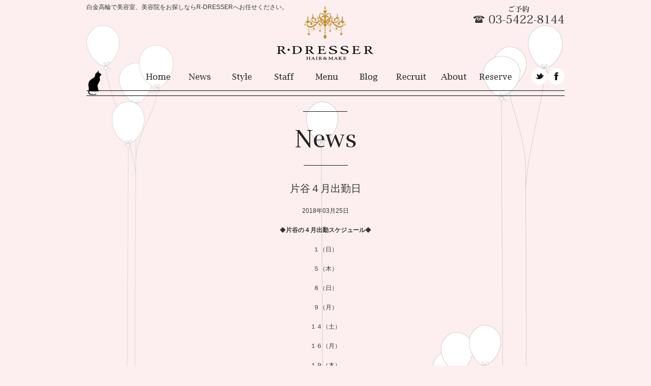

--- FILE ---
content_type: text/html; charset=UTF-8
request_url: https://r-dresser.com/%E7%89%87%E8%B0%B7%EF%BC%94%E6%9C%88%E5%87%BA%E5%8B%A4%E6%97%A5/
body_size: 9373
content:
<!DOCTYPE HTML>
<html xml:lang="ja" lang="ja">
<head>
<meta http-equiv="Content-Type" content="text/html; charset=utf-8">
<meta name="keywords" content="美容室,美容院,白金,白金高輪,ヘアサロン">
<meta name="description" content="白金高輪の美容室R-DRESSERは女性スタッフのみの落ち着いた美容院です。口コミで評判の美容室でヘアセットも可能。姉妹店ではまつげエクステも 施術可能です。" />
<meta http-equiv="Content-Type" content="text/html; charset=UTF-8" />
<title>片谷４月出勤日 | r-dresser</title>

<link rel="stylesheet" href="https://r-dresser.com/common/css/reset.css" type="text/css" media="screen">
<link rel="stylesheet" href="https://r-dresser.com/common/css/common.css" type="text/css" media="screen">
<link rel="stylesheet" href="https://maxcdn.bootstrapcdn.com/font-awesome/4.3.0/css/font-awesome.min.css">

<!-- All in One SEO Pack 2.4.2 by Michael Torbert of Semper Fi Web Designob_start_detected [-1,-1] -->
<link rel="canonical" href="https://r-dresser.com/%e7%89%87%e8%b0%b7%ef%bc%94%e6%9c%88%e5%87%ba%e5%8b%a4%e6%97%a5/" />
			<script type="text/javascript" >
				window.ga=window.ga||function(){(ga.q=ga.q||[]).push(arguments)};ga.l=+new Date;
				ga('create', 'UA-100943461-8', 'auto');
				// Plugins
				
				ga('send', 'pageview');
			</script>
			<script async src="https://www.google-analytics.com/analytics.js"></script>
			<!-- /all in one seo pack -->
<link rel='dns-prefetch' href='//s.w.org' />
<script type='text/javascript' src='https://r-dresser.com/common/js/jquery-2.1.4.min.js?ver=4.8.25'></script>
<script type='text/javascript' src='https://r-dresser.com/common/js/common.js?ver=4.8.25'></script>
<link rel='shortlink' href='https://r-dresser.com/?p=224' />
<link rel="alternate" type="application/json+oembed" href="https://r-dresser.com/wp-json/oembed/1.0/embed?url=https%3A%2F%2Fr-dresser.com%2F%25e7%2589%2587%25e8%25b0%25b7%25ef%25bc%2594%25e6%259c%2588%25e5%2587%25ba%25e5%258b%25a4%25e6%2597%25a5%2F" />
<link rel="alternate" type="text/xml+oembed" href="https://r-dresser.com/wp-json/oembed/1.0/embed?url=https%3A%2F%2Fr-dresser.com%2F%25e7%2589%2587%25e8%25b0%25b7%25ef%25bc%2594%25e6%259c%2588%25e5%2587%25ba%25e5%258b%25a4%25e6%2597%25a5%2F&#038;format=xml" />
<!-- BEGIN GADWP v5.1.2.5 Universal Analytics - https://deconf.com/google-analytics-dashboard-wordpress/ -->
<script>
(function(i,s,o,g,r,a,m){i['GoogleAnalyticsObject']=r;i[r]=i[r]||function(){
	(i[r].q=i[r].q||[]).push(arguments)},i[r].l=1*new Date();a=s.createElement(o),
	m=s.getElementsByTagName(o)[0];a.async=1;a.src=g;m.parentNode.insertBefore(a,m)
})(window,document,'script','https://www.google-analytics.com/analytics.js','ga');
  ga('create', 'UA-100943461-8', 'auto');
  ga('send', 'pageview');
</script>
<!-- END GADWP Universal Analytics -->
<!-- ## NXS/OG ## --><!-- ## NXSOGTAGS ## --><!-- ## NXS/OG ## -->
</head>
<body data-rsssl=1>
<div id="fb-root"></div>
<script>(function(d, s, id) {
  var js, fjs = d.getElementsByTagName(s)[0];
  if (d.getElementById(id)) return;
  js = d.createElement(s); js.id = id;
  js.src = "//connect.facebook.net/ja_JP/all.js#xfbml=1&appId=136484646451760";
  fjs.parentNode.insertBefore(js, fjs);
}(document, 'script', 'facebook-jssdk'));</script>
<article id="contents01">
	<div class="contentsWrap">
        <h1>白金高輪で美容室、美容院をお探しならR-DRESSERへお任せください。</h1>
        <header class="header01">
            <p class="logo01"><img src="https://r-dresser.com/common/img/logo2.png" width="200" height="108" alt="R・DRESSER"></p>
            <p class="tel01"><a href="tel:0354228144"><img src="https://r-dresser.com/common/img/tel.png" width="179" height="36" alt="ご予約、03-5422-8144"></a></p>
            <nav class="globalNav01">
                <ul>
                    <li><a href="https://r-dresser.com"><img src="https://r-dresser.com/common/img/m1.png" width="80" height="25" alt="Home" class="fade"></a></li>
                    <li><a href="https://r-dresser.com/news/"><img src="https://r-dresser.com/common/img/m2.png" width="80" height="25" alt="News" class="fade"></a></li>
                    <li><a href="https://r-dresser.com/style/"><img src="https://r-dresser.com/common/img/m3.png" width="80" height="25" alt="Style" class="fade"></a></li>
                    <li><a href="https://r-dresser.com/staff/"><img src="https://r-dresser.com/common/img/m4.png" width="80" height="25" alt="Staff" class="fade"></a></li>
                    <li><a href="https://r-dresser.com/menu/"><img src="https://r-dresser.com/common/img/m9.png" width="80" height="25" alt="Menu" class="fade"></a></li>
                    <li><a href="https://r-dresser.com/blog/"><img src="https://r-dresser.com/common/img/m5.png" width="80" height="25" alt="Blog" class="fade"></a></li>
                    <li><a href="https://r-dresser.com/recruit/"><img src="https://r-dresser.com/common/img/m6.png" width="80" height="25" alt="Recruit" class="fade"></a></li>
                    <li><a href="https://r-dresser.com/about/"><img src="https://r-dresser.com/common/img/m7.png" width="80" height="25" alt="About" class="fade"></a></li>
                    <li><a href="https://beauty.hotpepper.jp/CSP/bt/reserve/?storeId=H000140598&ch=1&vos=cphpbprocap0130408002" target="_blank"><img src="https://r-dresser.com/common/img/m10.png" width="80" height="25" alt="Reserve" class="fade"></a></li>
                </ul>
        	<!-- /globalNav01--></nav>
            <ul class="snsBox01">
            	<li><a href="https://twitter.com/rdresser_hair" target="_blank"><img src="https://r-dresser.com/common/img/EngineAgency.png" width="33" height="33" alt="Twitter"></a></li>
                <li><a href="https://www.facebook.com/pages/R-DRESSER/363725407073464" target="_blank"><img src="https://r-dresser.com/common/img/mabuc.png" width="33" height="33" alt="facebook"></a></li>
            <!-- /snsBox01--></ul>
        <!-- /header01--></header><h2 class="heading02"><img src="https://r-dresser.com/blog/wp-content/themes/r-dresser/news/img/news.png" width="200" height="107" alt="News"></h2>
        	              
            <h3 class="heading02">片谷４月出勤日</h3>
            <time datetime="2018-03-25" class="time01">2018年03月25日</time>
            <div class="editArea01">
            	<p style="text-align: center">◆<strong>片谷の４月出勤スケジュール</strong>◆</p>
<p style="text-align: center">
<p style="text-align: center">１（日）</p>
<p style="text-align: center">５（木）</p>
<p style="text-align: center">８（日）</p>
<p style="text-align: center">９（月）</p>
<p style="text-align: center">１４（土）</p>
<p style="text-align: center">１６（月）</p>
<p style="text-align: center">１９（木）</p>
<p style="text-align: center">２１（土）</p>
<p style="text-align: center">２３（月）</p>
<p style="text-align: center">２９（日）</p>
<p style="text-align: center">10:00～18:00</p>
<p style="text-align: center">
<p style="text-align: center">ご予約は、お電話にてお問い合わせ下さい。</p>
<p style="text-align: center">土日の予約は少し早めの</p>
<p style="text-align: center">ご予約をオススメ致します。</p>
<p>&nbsp;</p>
            <!-- /editArea01--></div>
            
        <footer class="footer01">
        	<ul class="nav01">
            	<li><a href="https://r-dresser.com/recruit/">recruit</a></li>
                <li><a href="https://r-dresser.com/about/">about</a></li>
            <!--/nav01--></ul>
        	<p class="copy01">Copyright 2013 HMD AllRightsReserved.R-DRESSER<br>
<a href="https://r-dresser.com/" target="_blank">白金の美容室,美容院R-DRESSER</a></p>
        <!-- /footer01--></footer>
        <div class="balloons">
        	<div id="parallax-01">
		    <img id="balloons-01" src="https://r-dresser.com/common/img/balloons-01.png" width="135" height="848" alt="" />
            </div>
            <div id="parallax-02">
                <img id="balloons-02" src="https://r-dresser.com/common/img/balloons-02.png" width="136" height="848" alt="" />
            </div>
            <div id="parallax-03">
                <img id="balloons-03" src="https://r-dresser.com/common/img/balloons-03.png" width="63" height="922" alt="" />
            </div>		
            <div id="parallax-04">
                <img id="balloons-04" src="https://r-dresser.com/common/img/balloons-04.png" width="73" height="828" alt="" />
            </div>
            <div id="parallax-05">
                <img id="balloons-05" src="https://r-dresser.com/common/img/balloons-05.png" width="171" height="899" alt="" />
            </div>
            <div id="parallax-06">
                <img id="balloons-06" src="https://r-dresser.com/common/img/balloons-06.png" width="216" height="928" alt="" />
            </div>
            <div id="parallax-07">
                <img id="balloons-07" src="https://r-dresser.com/common/img/balloons-07.png" width="65" height="735" alt="" />
            </div>
        <!-- /balloons--></div>
    <!-- /contentsWrap--></div>
<!-- /contents01--></article>
<script type='text/javascript' src='https://r-dresser.com/blog/wp-includes/js/wp-embed.min.js?ver=4.8.25'></script>
    
</body>
</html>


--- FILE ---
content_type: text/css
request_url: https://r-dresser.com/common/css/reset.css
body_size: 2216
content:
@charset "utf-8";

html, body, div, span, object, iframe,
h1, h2, h3, h4, h5, h6, p, blockquote, pre,
abbr, address, cite, code,
del, dfn, em, img, ins, kbd, q, samp,
small, strong, sub, sup, var,
b, i,
dl, dt, dd, ol, ul, li,
fieldset, form, label, legend,
table, caption, tbody, tfoot, thead, tr, th, td,
article, aside, canvas, details, figcaption, figure, 
footer, header, hgroup, menu, nav, section, summary,
time, mark, audio, video {
	margin: 0;
	padding: 0;
	border: 0;
	outline: 0;
	font-size: 100%;
	font-weight: normal;
	vertical-align: baseline;
	background: transparent;
}

body {
	line-height: 1;
}

article,aside,details,figcaption,figure,
footer,header,hgroup,menu,nav,section { 
	display: block;
}

ol, ul {
	list-style: none;
}

blockquote, q {
	quotes: none;
}

blockquote:before, blockquote:after,
q:before, q:after {
	content: '';
	content: none;
}

a {
	margin: 0;
	padding: 0;
	font-size: 100%;
	vertical-align: top;
	background: transparent;
	color: #80c3cd;
	text-decoration: none;
}
a:visit {
	color: #80c3cd;
}
a:hover {
	color: #80c3cd;
	text-decoration: underline;
}

/* change colours to suit your needs */
ins {
	background-color: #ff9;
	color: #000;
	text-decoration: none;
}

/* change colours to suit your needs */
mark {
	background-color: #ff9;
	color: #000; 
	font-style: italic;
	font-weight: bold;
}

del {
	text-decoration: line-through;
}

abbr[title], dfn[title] {
	border-bottom: 1px dotted;
	cursor: help;
}

table {
	border-collapse: collapse;
	border-spacing: 0;
}

/* change border colour to suit your needs */
hr {
	display: block;
	height: 1px;
	border: 0;   
	margin: 0;
	padding: 0;
}

input, select {
	margin: 0;
	padding: 0;
	vertical-align: middle;
}
textarea {
	margin: 0;
	padding: 0;
	font-size: 100%;
	vertical-align:middle;
}

img {
	vertical-align: bottom;
	font-size:0;
	line-height: 0;
}
strong,
strong span {
	font-weight: bold;
}
address {
	font-style: normal;
}
sup {
	vertical-align: text-top;
}
em {
	font-style: normal;
}
/* For modern browsers */
.cf:before,
.cf:after {
	content:"";
	display:table;
}
.cf:after {
	clear:both;
}
/* For IE 6/7 (trigger hasLayout) */
.cf {
	zoom:1;
}

--- FILE ---
content_type: text/css
request_url: https://r-dresser.com/common/css/common.css
body_size: 11358
content:
@charset "utf-8";
* {
	box-sizing: border-box;
}

::selection {
	background: #b5d7dc;
}
::-moz-selection {
	background: #b5d7dc;
}

html {
	font-size: 62.5%;
}

body {
	font-family: 'メイリオ',Meiryo,helvetica,tahoma,verdana,'ヒラギノ角ゴ Pro W3','Hiragino Kaku Gothic Pro','ＭＳ Ｐゴシック',sans-serif;
	color: #333;
    font-size: 1.2rem;
	line-height: 1.5;
	background-color: #FDEFEF;
}

p em {
	font-weight: bold;
}

img {
	max-width: 100%;
	height: auto;
}

.mt0 {
	margin-top: 0 !important;
}

.mt5 {
	margin-top: 5px !important;
}

.mt10 {
	margin-top: 10px !important;
}

.mt15 {
	margin-top: 15px !important;
}
.mt20 {
	margin-top: 20px !important;
}

.mt25 {
	margin-top: 25px !important;
}

.mt30 {
	margin-top: 30px !important;
}

.pic-left {
	float: left;
	margin-right: 30px;
}

.fade {
	-webkit-transition: all .3s;
	transition: all .3s;
}

.fade:hover {
	opacity: .4;
}

.pic-right {
	float: right;
	margin-left: 30px;
}

.pic-center {
	margin-top: 10px;
	text-align: center;
}

.colRight {
	float: right;
}

.colLeft {
	float: left;
}

.contentsWrap {
	position: relative;
	width: 940px;
	margin: 0 auto;
}

.contentsWrap > h1 {
	position: absolute;
	left: 0;
	top:5px;
}

.header01 {
	position: relative;
	padding-top: 10px;
}

.header01 > .logo01 {
	text-align: center;
}

.header01 > .tel01 {
	position: absolute;
	right: 0;
	top: 10px;
}

.globalNav01 {
	height: 51px;
	margin-top: 20px;
	padding-left: 100px;
	background: url(../img/menubg01.png) no-repeat left bottom;
}

.globalNav01 > ul > li {
	display: inline-block;
}

.snsBox01 {
	position: absolute;
	right: 0;
	bottom: 22px;
	font-size: 0;
}

.snsBox01 > li {
	display: inline-block;
}

.heading01 {
	display: table;
	margin-top: 50px;
	padding: 10px 0;
	border-top: solid 1px #000;
	border-bottom: solid 1px #000;
}

.heading01 + p,
.heading01 + div {
	margin-top: 20px;
}

.heading02 {
	margin-top: 30px;
	font-size: 2.0rem;
	text-align: center;
}

.heading03 {
	font-family: "游明朝", YuMincho, "ヒラギノ明朝 ProN W3", "Hiragino Mincho ProN", "HG明朝E", "ＭＳ Ｐ明朝", serif;
	font-size: 2.5rem;
}

.heading04 {
	margin-top: 40px;
	padding-bottom: 4px;
	border-bottom: solid 1px #000;
	font-size: 1.7rem;
	font-weight: bold;
}

.heading04 > .font01 {
	font-size: 1.0rem;
	font-weight: bold;
}

.title01 {
	font-weight: bold;
}

.frameArea01 .type01 .colIn {
	padding: 15px;
	border: solid 1px #000;
	background-color: #fff;
}

.frameArea01 .type01 .colIn .txt01 {
	margin-top: 5px;
}

.frameArea01 .type01 .colIn .txt01 .ic01 {
	position: relative;
	top: -1px;
	display: inline-block;
	margin-right: 5px;
	padding: 1px 5px 0;
	background-color: #ff4500;
	border-radius: 3px;
	color: #fff;
	font-size: 1.0rem;
}

.frameArea01 .type01 .colIn .txt01 .date01 {
	display: inline-block;
	width: 8.0em;
	margin-right: .8em;
}

.frameArea01 .type01 .colIn .txt01:first-child {
	margin-top: 0;
}

.frameArea01 > .colWrap01 > .col02 {
	width: 225px;
	margin-right: 13px;
}

.frameArea01 > .image01:first-child,
.frameArea01 > .image02:first-child {
	margin-top: 30px;
}

.frameArea01 > .image02 {
	position: relative;
}

.frameArea01 > .image02:before {
	content: "";
    display: block;
    position: absolute;
    left: 50%;
    margin-left: -290px;
    bottom: -40px;
    width: 580px;
    height: 1px;
    background-color: #999;
}

.frameArea01 > .image02 + .colWrap04 {
	margin-top: 60px;
}

.frameArea02 {
	padding-bottom: 90px;
}

.frameArea03 {
	margin-top: 30px;
	padding: 40px 40px 60px;
	background-color: #fff;
}

.frameArea03 > .colWrap01 {
	margin: 70px -25px 0;
}

.frameArea03 > .colWrap01 > .col02 {
	width: 220px;
	margin-right: 10px;
}

.frameArea04 {
	margin-top: 40px;
}

.frameArea04:first-of-type {
	margin-top: 20px;
}

.frameArea04 > .time01 {
	margin-bottom: 10px;
}

.colWrap01 {
	overflow: hidden;
}

.colWrap01 > .col01 {
	width: 450px;
}

.colWrap01 > .col02 {
	float: left;
}

.colWrap01 > .col02:nth-child(4n+4) {
	margin-right: 0;
}

.colWrap01 > .col02:nth-child(5n+5) {
	clear: both;
}

.colWrap01 + .colWrap01 {
	margin-top: 80px;
}

.colWrap01.type01 + .colWrap01 {
	margin-top: 0;
}

.colWrap02 {
	position: relative;
	width: 785px;
	margin: 100px auto 0;
}

.colWrap02:first-of-type {
	margin-top: 20px;
}

.colWrap02:before {
	content: "";
	display: block;
	position: absolute;
	left: 50%;
	margin-left: -290px;
	bottom: -50px;
	width: 580px;
	height: 1px;
	background-color: #999;
}

.colWrap02 > .col01 {
	width: 250px;
}

.colWrap02 > .col02 {
	width: 460px;
}

.colWrap03 {
	overflow: hidden;
}

.colWrap03 > .col01 {
	width: 410px;
}

.colWrap03 + .txt01 {
	margin-top: 45px;
	text-align: center;
}

.colWrap04 > .col01 {
	width: 470px;
	padding: 30px 20px 20px;
}

.colWrap04 > .col01 > .image01 + p {
	margin-top: 10px;
	text-align: left;
}

.colWrap04 > .col01 > .btn02 {
	margin-top: 30px;
	text-align: right;
}

.colWrap04 > .col01 .title01 {
	font-size: 1.6rem;
	font-weight: bold;
	text-align: center;
}

.colWrap04 > .col01 .title01 + .txt01 {
	margin-top: 25px;
	font-weight: bold;
}

.colWrap04 > .col01 .title02 {
	font-size: 1.6rem;
	font-weight: bold;
	text-align: left;
}

.colWrap04 > .col01 .title03 {
	margin-top: 15px;
}

.colWrap04 > .col01.colRight {
	text-align: center;
}

.colWrap05 {
	overflow: hidden;
	margin-top: 40px;
}

.colWrap05 > li {
	display: none;
	opacity: 0;
	width: 210px;
	margin: 20px 12px 0;
	height: 287px !important;
	overflow: hidden;
}

.colWrap05 > li a img {
}

.colWrap06 {
	display: -webkit-box;
	display: -ms-flexbox;
	display: -webkit-flex;
	display: flex;
	-ms-flex-wrap: wrap;
	-webkit-flex-wrap: wrap;
	flex-wrap: wrap;
	-webkit-box-pack: justify;
	-ms-flex-pack: justify;
	-webkit-justify-content: space-between;
	justify-content: space-between;
}

.colWrap06 > .image01 {
	width: 150px;
}

.colWrap06 > .image01 + .col01 {
	width: 480px;
}

.col02 > .txt01 {
	margin-top: 5px;
}

.col02 > .image01 {
	margin-top: 8px;
}

.map > iframe {
	width: 450px;
	height: 300px;
}

.map > .link01 {
	display: block;
	margin-top: 5px;
	text-align: right;
}

.map + .list01 {
	margin-top: 15px;
}

.map + .list01 dt {
	float: left;
	clear: both;
}

.map + .list01 dd {
	margin-bottom: 10px;
	padding-left: 100px;
}

.list01 + .btn01 {
	width: 300px;
	margin: 25px auto 0;
}

.list01 + .btn01 span {
	display: inline-block;
	position: relative;
	left: 10px;
}

.list01 + .btn01 span:before {
	content: "";
	display: block;
	position: absolute;
	left: -26px;
	top: 0;
	width: 20px;
	height: 20px;
	background: url(../img/icon_hotpepper.png) no-repeat left top/100%;
}

.list02 {
	margin-top: 20px;
}

.list02 > dt {
	margin-top: 15px;
	font-weight: bold;
}

.list02 > dt:first-child {
	margin-top: 0;
}

.list02 > dd {
	margin-top: 5px;
}

.list03 {
	overflow: hidden;
	margin-top: 12px;
	padding: 0 5px;
}

.list03 > dt {
	float: left;
	clear: both;
	font-weight: bold;
}

.list03 > dd {
	width: 100%;
	margin-bottom: 15px;
}

.list03 > dd:last-child {
	margin-bottom: 0;
}

.list03 > dd .txt01 {
	font-weight: bold;
	text-align: right;
}

.list03 > dd .txt02 {
	text-align: left;
}

.list04 {
	overflow: hidden;
	margin-top: 6px;
}

.list04 > dt {
	float: left;
	clear: both;
}

.list04 > dd {
	padding-left: 5em;
	margin-bottom: 2px;
}

.list05 {
	margin-top: 30px;
	text-align: center;
}

.list05 .button {
	display: inline-block;
	width: 160px;
	margin: 0 10px;
	color: #3cb5c7;
	font-size: 1.6rem;
}

.list05 .button:hover {
	cursor: pointer;
}

.list05 .button a.is-current {
	border: solid 2px #3cb5c7;
	background-color: #3cb5c7;
	color: #fff;
}

.list05 .button a {
	display: block;
	padding: 8px 0;
	border: solid 2px #fff;
	background-color: rgba(255,255,255,0.5);
}

.list05 .button a:hover {
	text-decoration: none;
}

.list05 input {
	display: none;
}

.list05 + .colWrap05 {
	margin-top: 20px;
}

.list05 a.is-current {
  pointer-events: none;
}

body.category-short .item-short,
body.category-midium .item-midium,
body.category-long .item-long,
body.category-arrange .item-arrange {
  display: block;
  -webkit-animation: show .5s linear 0s forwards;
          animation: show .5s linear 0s forwards;
}
@-webkit-keyframes show {
from {
  opacity: 0;
  -ms-filter: "progid:DXImageTransform.Microsoft.Alpha(Opacity=0)";
}
to {
  opacity: 1;
  -ms-filter: "progid:DXImageTransform.Microsoft.Alpha(Opacity=100)";
}
}
@keyframes show {
from {
  opacity: 0;
  -ms-filter: "progid:DXImageTransform.Microsoft.Alpha(Opacity=0)";
}
to {
  opacity: 1;
  -ms-filter: "progid:DXImageTransform.Microsoft.Alpha(Opacity=100)";
}
}

.btn01 {
	background-color: #eecbc4;
	border: 2px solid #eecbc4;
	color: #fff;
	font-size: 1.4rem;
	text-align: center;
	-webkit-transition: all .3s;
	transition: all .3s;
}

.btn01:hover {
	background-color: #fff;
    border-color: #eecbc4;
}

.btn01 > a {
	display: block;
	padding: 14px 10px 10px;
	color: #000;
}

.btn01:hover > a {
	text-decoration: none;
}

.priceBox01 {
	margin-top: 45px;
	text-align: center;
}

.priceBox01 > .title01 {
	color: #fe9696;
	font-size: 2.4rem;
}

.priceBox01 > .txt01 {
	color: #fe9696;
}

.priceBox01 > .txt01 .font01 {
	font-size: 2.4rem;
}

.priceBox01 > .txt02 {
	margin-top: 12px;
}

.cat-list {
	margin-bottom: 15px;
}

.cat-list > a {
	display: inline-block;
	margin-right: 8px;
	padding: 1px 5px 0;
	border: solid 1px #666;
	background-color: #fff;
}

.time01 {
	display: block;
	margin: 20px 0;
	text-align: center;
}

.time01 + .heading02 {
	margin: 10px 0 5px;
}

.editArea01 {
	padding-bottom: 40px;
}

.editArea01 p {
	margin-top: 20px;
}

.editArea01 img.aligncenter,
.editArea01 img.alignnone,
.editArea01 img.alignleft,
.editArea01 img.alignright {
	margin: 20px 0;
}

.editArea01 img.aligncenter {
	display: block;
	margin: 20px auto 0;
}

.editArea01 p:first-child {
	margin-top: 0;
}

.mainCol01 {
	float: left;
	width: 650px;
}

.mainCol01 .time01,
.mainCol01 .heading02 {
	text-align: left;
}

.mainCol01 .heading02 {
	font-weight: bold;
}

.mainCol01 > .time01 {
	margin-top: 0;
}

.sideArea01 {
	float: right;
	width: 250px;
}

.sideArea01 .title01 {
	padding-bottom: 6px;
	border-bottom: solid 1px #333;
	font-size: 1.4rem;
}

.sideArea01 .col01 {
	margin-top: 40px;
}

.sideArea01 .col01:first-child {
	margin-top: 0;
}

.sideArea01 .archives01 {
	margin-top: 16px;
}

.pagination {
	margin-bottom: 40px;
	text-align: center;
}

.footer01 {
	overflow: hidden;
	margin-top: 15px;
	padding: 20px 0 40px;
	background: url(../img/menubg02.png) repeat-x top left;
}

.footer01 .copy01 {
	float: left;
}

.footer01 .nav01 {
	float: right;
	font-size: 0;
}

.footer01 .nav01 > li {
	display: inline-block;
	margin-left: 15px;
	font-size: 1.1rem;
}

.footer01 .nav01 > li a {
	position: relative;
	color: #000;
}

#parallax-01,
#parallax-02,
#parallax-03,
#parallax-04,
#parallax-05,
#parallax-06,
#parallax-07 {
	position: fixed;
	z-index: -1;
	width: 100%;
	height: 100%;
}

#balloons-01,
#balloons-02,
#balloons-03,
#balloons-04,
#balloons-05,
#balloons-06,
#balloons-07 {
    position: absolute;
}

#balloons-01 {
    top: 640px;
    left: 680px;
}

#balloons-02 {
	top: 50px;
	left: 800px;
}

#balloons-03 {
	top: 200px;
	left: 432px;
}

#balloons-04 {
	top: 110px;
	left:780px;
}

#balloons-05 {
	top:50px;
	left: 0px;
}

#balloons-06 {
	top: 850px;
	left: 146px;
}

#balloons-07 {
	top: 200px;
	left: 50px;
}

/* Clearfix */
.frameArea04:after,
.colWrap02:after,
.colWrap04:after,
.cf:after {
	content: " ";
	display: block;
	clear: both;
}

--- FILE ---
content_type: application/javascript
request_url: https://r-dresser.com/common/js/common.js?ver=4.8.25
body_size: 510
content:
//パララックス
$(document).ready(function() {
    $(window).on('load scroll',function(e){
    	parallaxScroll();
    });
});

function parallaxScroll(){
	var scrolled = $(window).scrollTop();
	$('#parallax-01').css('top',(0-(scrolled*.6))+'px');
	$('#parallax-02').css('top',(0-(scrolled*1))+'px');
	$('#parallax-03').css('top',(0-(scrolled*1.5))+'px');
	$('#parallax-04').css('top',(0-(scrolled*.8))+'px');
	$('#parallax-05').css('top',(0-(scrolled*1.1))+'px');
	$('#parallax-06').css('top',(0-(scrolled*1.8))+'px');
	$('#parallax-07').css('top',(0-(scrolled*2))+'px');
}

--- FILE ---
content_type: text/plain
request_url: https://www.google-analytics.com/j/collect?v=1&_v=j102&a=106004262&t=pageview&_s=1&dl=https%3A%2F%2Fr-dresser.com%2F%25E7%2589%2587%25E8%25B0%25B7%25EF%25BC%2594%25E6%259C%2588%25E5%2587%25BA%25E5%258B%25A4%25E6%2597%25A5%2F&ul=en-us%40posix&dt=%E7%89%87%E8%B0%B7%EF%BC%94%E6%9C%88%E5%87%BA%E5%8B%A4%E6%97%A5%20%7C%20r-dresser&sr=1280x720&vp=1280x720&_u=IEBAAEABAAAAACAAI~&jid=2048318616&gjid=2008106519&cid=752729900.1769470645&tid=UA-100943461-8&_gid=946931583.1769470645&_r=1&_slc=1&z=2093416708
body_size: -450
content:
2,cG-6Q8D9HM85N